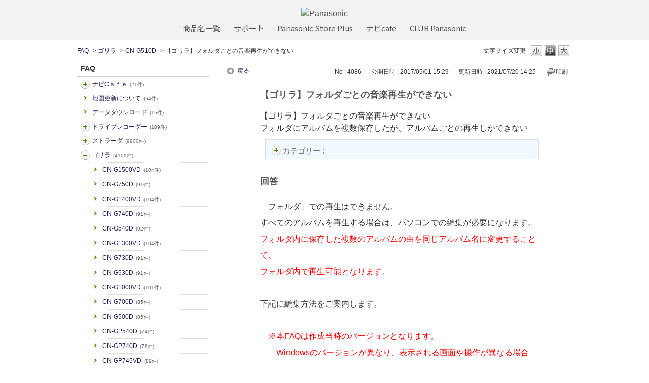

--- FILE ---
content_type: text/html; charset=utf-8
request_url: https://car.jpn.faq.panasonic.com/faq/show/4086?back=front%2Fcategory%3Ashow&category_id=678&page=1&site_domain=default&sort=sort_access&sort_order=desc
body_size: 13271
content:
<!DOCTYPE html PUBLIC "-//W3C//DTD XHTML 1.0 Transitional//EN" "http://www.w3.org/TR/xhtml1/DTD/xhtml1-transitional.dtd">
<html xmlns="http://www.w3.org/1999/xhtml" lang="ja" xml:lang="ja">
  <head>
 <meta http-equiv="content-type" content="text/html; charset=UTF-8" />
    <meta http-equiv="X-UA-Compatible" content="IE=edge,chrome=1" />
    <meta http-equiv="Pragma" content="no-cache"/>
    <meta http-equiv="Cache-Control" content="no-cache"/>
    <meta http-equiv="Expires" content="0"/>
    <meta name="description" content="「フォルダ」での再生はできません。
すべてのアルバムを再生する場合は、パソコンでの編集が必要になります。
フォルダ内に保存した複数のアルバムの曲を同じアルバム名に変更することで、
フォルダ内で再生可能" />
    <meta name="keywords" content="CN-G510D,ゴリラ,よるある質問,パナソニック,カーナビ,FAQ,よくあるご質問,Strada,ストラーダ,Gorilla,ゴリラ,旅ナビ,カー用品,カー,panasonic" />
    <meta name="csrf-param" content="authenticity_token" />
<meta name="csrf-token" content="PIPiOMqA8RZY98gw1gMsugH8kEqyB06aUQtymqdMZ-eZ2htfaMa-1Y3DvxsGJs0O27AgYYBZ1AqEv5qXL6ptbg" />
    <script src="/assets/application_front_pc-70829ab258f817609cf7b092652328b6cc107d834757186420ba06bcb3c507c9.js"></script>
<script src="/assets/calendar/calendar-ja-da58e63df1424289368016b5077d61a523d45dd27a7d717739d0dbc63fa6a683.js"></script>
<script>jQuery.migrateMute = true;</script>
<script src="/assets/jquery-migrate-3.3.2.min-dbdd70f5d90839a3040d1cbe135a53ce8f7088aa7543656e7adf9591fa3782aa.js"></script>
<link rel="stylesheet" href="/assets/application_front_pc-7cab32363d9fbcfee4c18a6add9fe66228e2561d6fe655ed3c9a039bf433fbd8.css" media="all" />
<link href="/stylesheets/style.css?W3UWEYNm4wOUJHt54vEMcreZd8B7LFBRCFG0E2aQLMf-LO92ISCswEEQDFIy1O3GbdXH60lyysHd5Vwe7nYmTg" media="all" rel="stylesheet" type="text/css" />
<link rel="stylesheet" href="https://car.jpn.faq.panasonic.com/css/style.css?site_id=-1" media="all" />
<link rel="stylesheet" href="https://car.jpn.faq.panasonic.com/css/style.css?site_id=1" media="all" />
<!-- Global site tag (gtag.js) - Google Analytics -->
<script async src="https://www.googletagmanager.com/gtag/js?id=UA-176864240-1"></script>
<script>
  window.dataLayer = window.dataLayer || [];
  function gtag(){dataLayer.push(arguments);}
  gtag('js', new Date());

  gtag('config', 'UA-176864240-1');
</script>
    
    <title>【ゴリラ】フォルダごとの音楽再生ができない | よくあるご質問 | サポート | Panasonic | カーナビ｜</title>
    
  </head>
  <body class="lang_size_medium" id="faq_show">
    
    <a name="top"></a>
    <div id="okw_wrapper">
<header class="holdings-header" role="banner">
	<div class="holdings-header__main__in">
            <div class="holdings-header__brand">
              <div class="brandlogo"><a href="https://panasonic.jp/"><img src="/usr/file/attachment/holdings-plogo.svg" width="183.15" height="80" alt="Panasonic"></a></div>
            </div>
            
            <nav class="holdings-header__nav horizontal" role="navigation" aria-label="メインメニュー">
              <ul class="holdings-header__nav__list">
                <li class="holdings-header__nav__list__item l2">
                  <div class="item-box"><a href="https://panasonic.jp/products.html" class="item-link"><span>商品名一覧</span></a></div>
                </li>
                <li class="holdings-header__nav__list__item l2">
                  <div class="item-box"><a href="https://panasonic.jp/support" class="item-link"><span>サポート</span></a></div>
                </li>
                <li class="holdings-header__nav__list__item l2">
                  <div class="item-box"><a href="https://ec-plus.panasonic.jp/" class="item-link"><span>Panasonic Store Plus</span></a></div>
                </li>
                <li class="holdings-header__nav__list__item l2">
                  <div class="item-box"><a href="https://strada.mci-fan.jp/com/toppage/top.do" class="item-link"><span>ナビcafe</span></a></div>
                </li>
                <li class="holdings-header__nav__list__item l2">
                  <div class="item-box"><a href="https://club.panasonic.jp/" class="item-link"><span>CLUB Panasonic</span></a></div>
                </li>                
              </ul>
            </nav>
	</div>
</header>

<!--Google Font-->
<link rel="preconnect" href="https://fonts.googleapis.com">
<link rel="preconnect" href="https://fonts.gstatic.com" crossorigin>
<link href="https://fonts.googleapis.com/css2?family=Noto+Sans+Display&family=Noto+Sans+JP&display=swap" rel="stylesheet">
      <div id="okw_contents">
        <div id="okw_contents_base">
          <div id="okw_contents_inner" class="clearfix">
            <div id="okw_sub_header" class="clearfix">
              <div id="login_user_name"></div>
              <ul id="fontCol" class="flo_r">
                  <li class="okw_txt">文字サイズ変更</li>
  <li class="fntSml fntSml_ja">
    <a update_flash_color="#d4e0e8" data-remote="true" href="/front/font_size?font_type=small&amp;site_domain=default">S</a>
  </li>
  <li class="fntMidOn fntMidOn_ja">
    <a update_flash_color="#d4e0e8" data-remote="true" href="/front/font_size?font_type=middle&amp;site_domain=default">M</a>
  </li>
  <li class="fntBig fntBig_ja">
    <a update_flash_color="#d4e0e8" data-remote="true" href="/front/font_size?font_type=large&amp;site_domain=default">L</a>
  </li>

              </ul>
              <ul class="okw_bread">
  <li class="okw_bread_list"><a href="/category/show/5?site_domain=default">FAQ</a><span>&nbsp;&gt;&nbsp;</span><a href="/category/show/383?site_domain=default">ゴリラ</a><span>&nbsp;&gt;&nbsp;</span><a href="/category/show/678?site_domain=default">CN-G510D</a><span>&nbsp;&gt;&nbsp;</span><span>【ゴリラ】フォルダごとの音楽再生ができない</span></li>
</ul>
            
            </div>
            
<div id="okw_side" class="flo_l"><div class="colArea clearfix"><div class="oneCol okw_parts_category_tree"><div id="category_tree" class="category_tree">
  <div class="ttl_col"><h2 class="ttl_bg"><span class="icocate_tree">FAQ</span></h2></div>
  
  
  
  <ul id="tree_5" class="category_level_0">
    
  
  <li id="tree_icon_408" class="category_close">
    <div class="category_on cate_pull_inert_bg">
      <a class="pm_icon flo_l" child_url="/category/tree_open/408?node=1&amp;site_domain=default&amp;tag_id=tree_icon_408" js_effect_time="500" self_tag_id="tree_icon_408" tree_open="true" href="/category/show/408?site_domain=default">/category/show/408?site_domain=default</a><a href="/category/show/408?site_domain=default">ナビCａｆｅ<span class="cate_count">(21件)</span></a>
    </div>
    
  </li>

  
  <li id="tree_icon_480" >
    <div class="category_none cate_pull_inert_bg">
      <a href="/category/show/480?site_domain=default">地図更新について<span class="cate_count">(64件)</span></a>
    </div>
    
  </li>

  
  <li id="tree_icon_492" >
    <div class="category_none cate_pull_inert_bg">
      <a href="/category/show/492?site_domain=default">データダウンロード<span class="cate_count">(15件)</span></a>
    </div>
    
  </li>

  
  <li id="tree_icon_634" class="category_close">
    <div class="category_on cate_pull_inert_bg">
      <a class="pm_icon flo_l" child_url="/category/tree_open/634?node=1&amp;site_domain=default&amp;tag_id=tree_icon_634" js_effect_time="500" self_tag_id="tree_icon_634" tree_open="true" href="/category/show/634?site_domain=default">/category/show/634?site_domain=default</a><a href="/category/show/634?site_domain=default">ドライブレコーダー<span class="cate_count">(109件)</span></a>
    </div>
    
  </li>

  
  <li id="tree_icon_391" class="category_close">
    <div class="category_on cate_pull_inert_bg">
      <a class="pm_icon flo_l" child_url="/category/tree_open/391?node=1&amp;site_domain=default&amp;tag_id=tree_icon_391" js_effect_time="500" self_tag_id="tree_icon_391" tree_open="true" href="/category/show/391?site_domain=default">/category/show/391?site_domain=default</a><a href="/category/show/391?site_domain=default">ストラーダ<span class="cate_count">(9900件)</span></a>
    </div>
    
  </li>

  
  <li id="tree_icon_383" class="category_open">
    <div class="category_on cate_pull_inert_bg">
      <a class="pm_icon flo_l" child_url="#" js_effect_time="500" self_tag_id="tree_icon_383" tree_open="true" href="/category/show/383?site_domain=default">/category/show/383?site_domain=default</a><a href="/category/show/383?site_domain=default">ゴリラ<span class="cate_count">(4109件)</span></a>
    </div>
    
  <ul id="tree_383" class="category_level_1">
    
  
  <li id="tree_icon_864" >
    <div class="category_none cate_pull_inert_bg">
      <a href="/category/show/864?site_domain=default">CN-G1500VD<span class="cate_count">(104件)</span></a>
    </div>
    
  </li>

  
  <li id="tree_icon_865" >
    <div class="category_none cate_pull_inert_bg">
      <a href="/category/show/865?site_domain=default">CN-G750D<span class="cate_count">(91件)</span></a>
    </div>
    
  </li>

  
  <li id="tree_icon_831" >
    <div class="category_none cate_pull_inert_bg">
      <a href="/category/show/831?site_domain=default">CN-G1400VD<span class="cate_count">(104件)</span></a>
    </div>
    
  </li>

  
  <li id="tree_icon_832" >
    <div class="category_none cate_pull_inert_bg">
      <a href="/category/show/832?site_domain=default">CN-G740D<span class="cate_count">(91件)</span></a>
    </div>
    
  </li>

  
  <li id="tree_icon_833" >
    <div class="category_none cate_pull_inert_bg">
      <a href="/category/show/833?site_domain=default">CN-G540D<span class="cate_count">(92件)</span></a>
    </div>
    
  </li>

  
  <li id="tree_icon_794" >
    <div class="category_none cate_pull_inert_bg">
      <a href="/category/show/794?site_domain=default">CN-G1300VD<span class="cate_count">(104件)</span></a>
    </div>
    
  </li>

  
  <li id="tree_icon_795" >
    <div class="category_none cate_pull_inert_bg">
      <a href="/category/show/795?site_domain=default">CN-G730D<span class="cate_count">(91件)</span></a>
    </div>
    
  </li>

  
  <li id="tree_icon_796" >
    <div class="category_none cate_pull_inert_bg">
      <a href="/category/show/796?site_domain=default">CN-G530D<span class="cate_count">(91件)</span></a>
    </div>
    
  </li>

  
  <li id="tree_icon_665" >
    <div class="category_none cate_pull_inert_bg">
      <a href="/category/show/665?site_domain=default">CN-G1000VD<span class="cate_count">(101件)</span></a>
    </div>
    
  </li>

  
  <li id="tree_icon_666" >
    <div class="category_none cate_pull_inert_bg">
      <a href="/category/show/666?site_domain=default">CN-G700D<span class="cate_count">(85件)</span></a>
    </div>
    
  </li>

  
  <li id="tree_icon_667" >
    <div class="category_none cate_pull_inert_bg">
      <a href="/category/show/667?site_domain=default">CN-G500D<span class="cate_count">(85件)</span></a>
    </div>
    
  </li>

  
  <li id="tree_icon_384" >
    <div class="category_none cate_pull_inert_bg">
      <a href="/category/show/384?site_domain=default">CN-GP540D<span class="cate_count">(74件)</span></a>
    </div>
    
  </li>

  
  <li id="tree_icon_385" >
    <div class="category_none cate_pull_inert_bg">
      <a href="/category/show/385?site_domain=default">CN-GP740D<span class="cate_count">(79件)</span></a>
    </div>
    
  </li>

  
  <li id="tree_icon_386" >
    <div class="category_none cate_pull_inert_bg">
      <a href="/category/show/386?site_domain=default">CN-GP745VD<span class="cate_count">(89件)</span></a>
    </div>
    
  </li>

  
  <li id="tree_icon_387" >
    <div class="category_none cate_pull_inert_bg">
      <a href="/category/show/387?site_domain=default">CN-GP747VD<span class="cate_count">(90件)</span></a>
    </div>
    
  </li>

  
  <li id="tree_icon_395" >
    <div class="category_none cate_pull_inert_bg">
      <a href="/category/show/395?site_domain=default">CN-GP737VD<span class="cate_count">(84件)</span></a>
    </div>
    
  </li>

  
  <li id="tree_icon_396" >
    <div class="category_none cate_pull_inert_bg">
      <a href="/category/show/396?site_domain=default">CN-SP730L<span class="cate_count">(73件)</span></a>
    </div>
    
  </li>

  
  <li id="tree_icon_397" >
    <div class="category_none cate_pull_inert_bg">
      <a href="/category/show/397?site_domain=default">CN-GP730D<span class="cate_count">(73件)</span></a>
    </div>
    
  </li>

  
  <li id="tree_icon_398" >
    <div class="category_none cate_pull_inert_bg">
      <a href="/category/show/398?site_domain=default">CN-SP735VL<span class="cate_count">(82件)</span></a>
    </div>
    
  </li>

  
  <li id="tree_icon_399" >
    <div class="category_none cate_pull_inert_bg">
      <a href="/category/show/399?site_domain=default">CN-GP735VD<span class="cate_count">(82件)</span></a>
    </div>
    
  </li>

  
  <li id="tree_icon_400" >
    <div class="category_none cate_pull_inert_bg">
      <a href="/category/show/400?site_domain=default">CN-SLJ210L<span class="cate_count">(30件)</span></a>
    </div>
    
  </li>

  
  <li id="tree_icon_401" >
    <div class="category_none cate_pull_inert_bg">
      <a href="/category/show/401?site_domain=default">CN-SP530L<span class="cate_count">(72件)</span></a>
    </div>
    
  </li>

  
  <li id="tree_icon_402" >
    <div class="category_none cate_pull_inert_bg">
      <a href="/category/show/402?site_domain=default">CN-GP530D<span class="cate_count">(72件)</span></a>
    </div>
    
  </li>

  
  <li id="tree_icon_414" >
    <div class="category_none cate_pull_inert_bg">
      <a href="/category/show/414?site_domain=default">CN-MC02L<span class="cate_count">(23件)</span></a>
    </div>
    
  </li>

  
  <li id="tree_icon_415" >
    <div class="category_none cate_pull_inert_bg">
      <a href="/category/show/415?site_domain=default">CN-MC02D<span class="cate_count">(23件)</span></a>
    </div>
    
  </li>

  
  <li id="tree_icon_416" >
    <div class="category_none cate_pull_inert_bg">
      <a href="/category/show/416?site_domain=default">CN-GPZ600FVD<span class="cate_count">(33件)</span></a>
    </div>
    
  </li>

  
  <li id="tree_icon_417" >
    <div class="category_none cate_pull_inert_bg">
      <a href="/category/show/417?site_domain=default">CN-GPA600FVD<span class="cate_count">(33件)</span></a>
    </div>
    
  </li>

  
  <li id="tree_icon_418" >
    <div class="category_none cate_pull_inert_bg">
      <a href="/category/show/418?site_domain=default">CN-GP505VD<span class="cate_count">(34件)</span></a>
    </div>
    
  </li>

  
  <li id="tree_icon_419" >
    <div class="category_none cate_pull_inert_bg">
      <a href="/category/show/419?site_domain=default">CN-GL350D<span class="cate_count">(22件)</span></a>
    </div>
    
  </li>

  
  <li id="tree_icon_420" >
    <div class="category_none cate_pull_inert_bg">
      <a href="/category/show/420?site_domain=default">CN-SL711L<span class="cate_count">(24件)</span></a>
    </div>
    
  </li>

  
  <li id="tree_icon_421" >
    <div class="category_none cate_pull_inert_bg">
      <a href="/category/show/421?site_domain=default">CN-SP715VL<span class="cate_count">(36件)</span></a>
    </div>
    
  </li>

  
  <li id="tree_icon_422" >
    <div class="category_none cate_pull_inert_bg">
      <a href="/category/show/422?site_domain=default">CN-SP720VL<span class="cate_count">(43件)</span></a>
    </div>
    
  </li>

  
  <li id="tree_icon_423" >
    <div class="category_none cate_pull_inert_bg">
      <a href="/category/show/423?site_domain=default">CN-GL711D<span class="cate_count">(24件)</span></a>
    </div>
    
  </li>

  
  <li id="tree_icon_424" >
    <div class="category_none cate_pull_inert_bg">
      <a href="/category/show/424?site_domain=default">CN-GP715VD<span class="cate_count">(36件)</span></a>
    </div>
    
  </li>

  
  <li id="tree_icon_425" >
    <div class="category_none cate_pull_inert_bg">
      <a href="/category/show/425?site_domain=default">CN-GP720VD<span class="cate_count">(44件)</span></a>
    </div>
    
  </li>

  
  <li id="tree_icon_428" >
    <div class="category_none cate_pull_inert_bg">
      <a href="/category/show/428?site_domain=default">CN-GL411D<span class="cate_count">(29件)</span></a>
    </div>
    
  </li>

  
  <li id="tree_icon_429" >
    <div class="category_none cate_pull_inert_bg">
      <a href="/category/show/429?site_domain=default">CN-GP507VD<span class="cate_count">(35件)</span></a>
    </div>
    
  </li>

  
  <li id="tree_icon_430" >
    <div class="category_none cate_pull_inert_bg">
      <a href="/category/show/430?site_domain=default">CN-SP507VL<span class="cate_count">(35件)</span></a>
    </div>
    
  </li>

  
  <li id="tree_icon_431" >
    <div class="category_none cate_pull_inert_bg">
      <a href="/category/show/431?site_domain=default">CN-GL320D<span class="cate_count">(22件)</span></a>
    </div>
    
  </li>

  
  <li id="tree_icon_432" >
    <div class="category_none cate_pull_inert_bg">
      <a href="/category/show/432?site_domain=default">CN-SL320L<span class="cate_count">(22件)</span></a>
    </div>
    
  </li>

  
  <li id="tree_icon_442" >
    <div class="category_none cate_pull_inert_bg">
      <a href="/category/show/442?site_domain=default">CN-MC01L<span class="cate_count">(23件)</span></a>
    </div>
    
  </li>

  
  <li id="tree_icon_448" >
    <div class="category_none cate_pull_inert_bg">
      <a href="/category/show/448?site_domain=default">CN-SPJ705VL<span class="cate_count">(35件)</span></a>
    </div>
    
  </li>

  
  <li id="tree_icon_449" >
    <div class="category_none cate_pull_inert_bg">
      <a href="/category/show/449?site_domain=default">CN-SLJ200L<span class="cate_count">(22件)</span></a>
    </div>
    
  </li>

  
  <li id="tree_icon_450" >
    <div class="category_none cate_pull_inert_bg">
      <a href="/category/show/450?site_domain=default">CN-GL300D<span class="cate_count">(22件)</span></a>
    </div>
    
  </li>

  
  <li id="tree_icon_451" >
    <div class="category_none cate_pull_inert_bg">
      <a href="/category/show/451?site_domain=default">CN-SL305L<span class="cate_count">(22件)</span></a>
    </div>
    
  </li>

  
  <li id="tree_icon_452" >
    <div class="category_none cate_pull_inert_bg">
      <a href="/category/show/452?site_domain=default">CN-GL410D<span class="cate_count">(36件)</span></a>
    </div>
    
  </li>

  
  <li id="tree_icon_453" >
    <div class="category_none cate_pull_inert_bg">
      <a href="/category/show/453?site_domain=default">CN-SP505VL<span class="cate_count">(34件)</span></a>
    </div>
    
  </li>

  
  <li id="tree_icon_454" >
    <div class="category_none cate_pull_inert_bg">
      <a href="/category/show/454?site_domain=default">CN-SP705L<span class="cate_count">(32件)</span></a>
    </div>
    
  </li>

  
  <li id="tree_icon_455" >
    <div class="category_none cate_pull_inert_bg">
      <a href="/category/show/455?site_domain=default">CN-GP600FVD<span class="cate_count">(33件)</span></a>
    </div>
    
  </li>

  
  <li id="tree_icon_456" >
    <div class="category_none cate_pull_inert_bg">
      <a href="/category/show/456?site_domain=default">CN-SP605FVL<span class="cate_count">(33件)</span></a>
    </div>
    
  </li>

  
  <li id="tree_icon_457" >
    <div class="category_none cate_pull_inert_bg">
      <a href="/category/show/457?site_domain=default">CN-GP700FVD<span class="cate_count">(33件)</span></a>
    </div>
    
  </li>

  
  <li id="tree_icon_458" >
    <div class="category_none cate_pull_inert_bg">
      <a href="/category/show/458?site_domain=default">CN-SP707FVL<span class="cate_count">(33件)</span></a>
    </div>
    
  </li>

  
  <li id="tree_icon_459" >
    <div class="category_none cate_pull_inert_bg">
      <a href="/category/show/459?site_domain=default">CN-SP510VL<span class="cate_count">(42件)</span></a>
    </div>
    
  </li>

  
  <li id="tree_icon_460" >
    <div class="category_none cate_pull_inert_bg">
      <a href="/category/show/460?site_domain=default">CN-SP710VL<span class="cate_count">(42件)</span></a>
    </div>
    
  </li>

  
  <li id="tree_icon_461" >
    <div class="category_none cate_pull_inert_bg">
      <a href="/category/show/461?site_domain=default">CN-GP510VD<span class="cate_count">(42件)</span></a>
    </div>
    
  </li>

  
  <li id="tree_icon_462" >
    <div class="category_none cate_pull_inert_bg">
      <a href="/category/show/462?site_domain=default">CN-GP710VD<span class="cate_count">(42件)</span></a>
    </div>
    
  </li>

  
  <li id="tree_icon_493" >
    <div class="category_none cate_pull_inert_bg">
      <a href="/category/show/493?site_domain=default">SANYO Gorilla<span class="cate_count">(7件)</span></a>
    </div>
    
  </li>

  
  <li id="tree_icon_519" >
    <div class="category_none cate_pull_inert_bg">
      <a href="/category/show/519?site_domain=default">三洋ゴリラ<span class="cate_count">(7件)</span></a>
    </div>
    
  </li>

  
  <li id="tree_icon_624" >
    <div class="category_none cate_pull_inert_bg">
      <a href="/category/show/624?site_domain=default">CN-GP550D<span class="cate_count">(85件)</span></a>
    </div>
    
  </li>

  
  <li id="tree_icon_625" >
    <div class="category_none cate_pull_inert_bg">
      <a href="/category/show/625?site_domain=default">CN-GP750D<span class="cate_count">(90件)</span></a>
    </div>
    
  </li>

  
  <li id="tree_icon_626" >
    <div class="category_none cate_pull_inert_bg">
      <a href="/category/show/626?site_domain=default">CN-GP755VD<span class="cate_count">(100件)</span></a>
    </div>
    
  </li>

  
  <li id="tree_icon_627" >
    <div class="category_none cate_pull_inert_bg">
      <a href="/category/show/627?site_domain=default">CN-GP757VD<span class="cate_count">(101件)</span></a>
    </div>
    
  </li>

  
  <li id="tree_icon_669" >
    <div class="category_none cate_pull_inert_bg">
      <a href="/category/show/669?site_domain=default">CN-GL706D<span class="cate_count">(83件)</span></a>
    </div>
    
  </li>

  
  <li id="tree_icon_676" >
    <div class="category_none cate_pull_inert_bg">
      <a href="/category/show/676?site_domain=default">CN-G1100VD<span class="cate_count">(102件)</span></a>
    </div>
    
  </li>

  
  <li id="tree_icon_677" >
    <div class="category_none cate_pull_inert_bg">
      <a href="/category/show/677?site_domain=default">CN-G710D<span class="cate_count">(86件)</span></a>
    </div>
    
  </li>

  
  <li id="tree_icon_678" >
    <div class="category_none category_select cate_pull_inert_bg">
      <a href="/category/show/678?site_domain=default">CN-G510D<span class="cate_count">(86件)</span></a>
    </div>
    
  </li>

  
  <li id="tree_icon_679" >
    <div class="category_none cate_pull_inert_bg">
      <a href="/category/show/679?site_domain=default">CN-GL705D<span class="cate_count">(84件)</span></a>
    </div>
    
  </li>

  
  <li id="tree_icon_732" >
    <div class="category_none cate_pull_inert_bg">
      <a href="/category/show/732?site_domain=default">CN-G1200VD<span class="cate_count">(100件)</span></a>
    </div>
    
  </li>

  
  <li id="tree_icon_733" >
    <div class="category_none cate_pull_inert_bg">
      <a href="/category/show/733?site_domain=default">CN-G720D<span class="cate_count">(88件)</span></a>
    </div>
    
  </li>

  
  <li id="tree_icon_734" >
    <div class="category_none cate_pull_inert_bg">
      <a href="/category/show/734?site_domain=default">CN-G520D<span class="cate_count">(88件)</span></a>
    </div>
    
  </li>

  </ul>




  </li>

  
  <li id="tree_icon_494" class="category_close">
    <div class="category_on cate_pull_inert_bg">
      <a class="pm_icon flo_l" child_url="/category/tree_open/494?node=1&amp;site_domain=default&amp;tag_id=tree_icon_494" js_effect_time="500" self_tag_id="tree_icon_494" tree_open="true" href="/category/show/494?site_domain=default">/category/show/494?site_domain=default</a><a href="/category/show/494?site_domain=default">カーカメラ<span class="cate_count">(57件)</span></a>
    </div>
    
  </li>

  
  <li id="tree_icon_444" class="category_close">
    <div class="category_on cate_pull_inert_bg">
      <a class="pm_icon flo_l" child_url="/category/tree_open/444?node=1&amp;site_domain=default&amp;tag_id=tree_icon_444" js_effect_time="500" self_tag_id="tree_icon_444" tree_open="true" href="/category/show/444?site_domain=default">/category/show/444?site_domain=default</a><a href="/category/show/444?site_domain=default">ETC2.0/ETC車載器<span class="cate_count">(175件)</span></a>
    </div>
    
  </li>

  
  <li id="tree_icon_403" class="category_close">
    <div class="category_on cate_pull_inert_bg">
      <a class="pm_icon flo_l" child_url="/category/tree_open/403?node=1&amp;site_domain=default&amp;tag_id=tree_icon_403" js_effect_time="500" self_tag_id="tree_icon_403" tree_open="true" href="/category/show/403?site_domain=default">/category/show/403?site_domain=default</a><a href="/category/show/403?site_domain=default">DriveP@ss<span class="cate_count">(1件)</span></a>
    </div>
    
  </li>

  
  <li id="tree_icon_633" class="category_close">
    <div class="category_on cate_pull_inert_bg">
      <a class="pm_icon flo_l" child_url="/category/tree_open/633?node=1&amp;site_domain=default&amp;tag_id=tree_icon_633" js_effect_time="500" self_tag_id="tree_icon_633" tree_open="true" href="/category/show/633?site_domain=default">/category/show/633?site_domain=default</a><a href="/category/show/633?site_domain=default">その他カー用品</a>
    </div>
    
  </li>

  
  <li id="tree_icon_862" >
    <div class="category_none cate_pull_inert_bg">
      <a href="/category/show/862?site_domain=default">スバル用品<span class="cate_count">(21件)</span></a>
    </div>
    
  </li>

  
  <li id="tree_icon_863" >
    <div class="category_none cate_pull_inert_bg">
      <a href="/category/show/863?site_domain=default">スズキ用品<span class="cate_count">(32件)</span></a>
    </div>
    
  </li>

  
  <li id="tree_icon_898" >
    <div class="category_none cate_pull_inert_bg">
      <a href="/category/show/898?site_domain=default">ネット動画<span class="cate_count">(8件)</span></a>
    </div>
    
  </li>

  
  <li id="tree_icon_905" >
    <div class="category_none cate_pull_inert_bg">
      <a href="/category/show/905?site_domain=default">AndroidAuto<span class="cate_count">(11件)</span></a>
    </div>
    
  </li>

  
  <li id="tree_icon_906" >
    <div class="category_none cate_pull_inert_bg">
      <a href="/category/show/906?site_domain=default">Apple CarPlay<span class="cate_count">(10件)</span></a>
    </div>
    
  </li>

  
  <li id="tree_icon_912" >
    <div class="category_none cate_pull_inert_bg">
      <a href="/category/show/912?site_domain=default">ソフトウェア更新【スマホ】<span class="cate_count">(1件)</span></a>
    </div>
    
  </li>

  </ul>









</div>
</div></div></div><div id="okw_center" class="okw_side flo_r"><div class="colArea clearfix"><div class="oneCol okw_main_faq">    <!-- FAQ_CONTENTS_AREA -->
    <div class="faq_qstInf_col clearfix">
    <ul class="siteLink">
        <li class="preLink">
            <a title="戻る" href="/category/show/678?page=1&amp;site_domain=default&amp;sort=sort_access&amp;sort_order=desc">戻る</a>
        </li>
    </ul>
  <ul class="faq_dateNo flo_r">
    <li class="faq_no">No&nbsp;:&nbsp;4086</li>
      <li class="faq_date">公開日時&nbsp;:&nbsp;2017/05/01 15:29</li>
      <li class="faq_date">更新日時&nbsp;:&nbsp;2021/07/20 14:25</li>
        <li class="faq_print">
          <span class="icoPrint">
              <a target="_blank" href="/print/faq/4086?category_id=678&amp;site_domain=default">印刷</a>
          </span>
        </li>
  </ul>
</div>
<span class="mark_area"></span>

<script type='text/javascript'>
    //<![CDATA[
    $(function() {
        $("#faq_tag_search_return_button").click(function () {
            const keywordTagsJ = JSON.stringify()
            const faqId = `${}`
            faq_popup_close_log(keywordTagsJ, faqId);
            window.close();
            return false;
        });
    });
    //]]>
</script>

<h2 class="faq_qstCont_ttl"><span class="icoQ">【ゴリラ】フォルダごとの音楽再生ができない</span></h2>
<div class="faq_qstCont_col">
    <div id="faq_question_contents" class="faq_qstCont_txt clearfix">
      <div>【ゴリラ】フォルダごとの音楽再生ができない<br/>
フォルダにアルバムを複数保存したが、アルバムごとの再生しかできない</div>

    </div>
  <dl class="faq_cate_col clearfix">
    <dt>カテゴリー&nbsp;:&nbsp;</dt>
    <dd>
      <ul>
          <li class="clearfix">
            <a href="/category/show/5?site_domain=default">FAQ</a><span>&nbsp;&gt;&nbsp;</span><a href="/category/show/383?site_domain=default">ゴリラ</a>
          </li>
          <li class="clearfix">
            <a href="/category/show/5?site_domain=default">FAQ</a><span>&nbsp;&gt;&nbsp;</span><a href="/category/show/383?site_domain=default">ゴリラ</a><span>&nbsp;&gt;&nbsp;</span><a href="/category/show/384?site_domain=default">CN-GP540D</a>
          </li>
          <li class="clearfix">
            <a href="/category/show/5?site_domain=default">FAQ</a><span>&nbsp;&gt;&nbsp;</span><a href="/category/show/383?site_domain=default">ゴリラ</a><span>&nbsp;&gt;&nbsp;</span><a href="/category/show/385?site_domain=default">CN-GP740D</a>
          </li>
          <li class="clearfix">
            <a href="/category/show/5?site_domain=default">FAQ</a><span>&nbsp;&gt;&nbsp;</span><a href="/category/show/383?site_domain=default">ゴリラ</a><span>&nbsp;&gt;&nbsp;</span><a href="/category/show/386?site_domain=default">CN-GP745VD</a>
          </li>
          <li class="clearfix">
            <a href="/category/show/5?site_domain=default">FAQ</a><span>&nbsp;&gt;&nbsp;</span><a href="/category/show/383?site_domain=default">ゴリラ</a><span>&nbsp;&gt;&nbsp;</span><a href="/category/show/387?site_domain=default">CN-GP747VD</a>
          </li>
          <li class="clearfix">
            <a href="/category/show/5?site_domain=default">FAQ</a><span>&nbsp;&gt;&nbsp;</span><a href="/category/show/383?site_domain=default">ゴリラ</a><span>&nbsp;&gt;&nbsp;</span><a href="/category/show/395?site_domain=default">CN-GP737VD</a>
          </li>
          <li class="clearfix">
            <a href="/category/show/5?site_domain=default">FAQ</a><span>&nbsp;&gt;&nbsp;</span><a href="/category/show/383?site_domain=default">ゴリラ</a><span>&nbsp;&gt;&nbsp;</span><a href="/category/show/396?site_domain=default">CN-SP730L</a>
          </li>
          <li class="clearfix">
            <a href="/category/show/5?site_domain=default">FAQ</a><span>&nbsp;&gt;&nbsp;</span><a href="/category/show/383?site_domain=default">ゴリラ</a><span>&nbsp;&gt;&nbsp;</span><a href="/category/show/397?site_domain=default">CN-GP730D</a>
          </li>
          <li class="clearfix">
            <a href="/category/show/5?site_domain=default">FAQ</a><span>&nbsp;&gt;&nbsp;</span><a href="/category/show/383?site_domain=default">ゴリラ</a><span>&nbsp;&gt;&nbsp;</span><a href="/category/show/398?site_domain=default">CN-SP735VL</a>
          </li>
          <li class="clearfix">
            <a href="/category/show/5?site_domain=default">FAQ</a><span>&nbsp;&gt;&nbsp;</span><a href="/category/show/383?site_domain=default">ゴリラ</a><span>&nbsp;&gt;&nbsp;</span><a href="/category/show/399?site_domain=default">CN-GP735VD</a>
          </li>
          <li class="clearfix">
            <a href="/category/show/5?site_domain=default">FAQ</a><span>&nbsp;&gt;&nbsp;</span><a href="/category/show/383?site_domain=default">ゴリラ</a><span>&nbsp;&gt;&nbsp;</span><a href="/category/show/401?site_domain=default">CN-SP530L</a>
          </li>
          <li class="clearfix">
            <a href="/category/show/5?site_domain=default">FAQ</a><span>&nbsp;&gt;&nbsp;</span><a href="/category/show/383?site_domain=default">ゴリラ</a><span>&nbsp;&gt;&nbsp;</span><a href="/category/show/402?site_domain=default">CN-GP530D</a>
          </li>
          <li class="clearfix">
            <a href="/category/show/5?site_domain=default">FAQ</a><span>&nbsp;&gt;&nbsp;</span><a href="/category/show/383?site_domain=default">ゴリラ</a><span>&nbsp;&gt;&nbsp;</span><a href="/category/show/624?site_domain=default">CN-GP550D</a>
          </li>
          <li class="clearfix">
            <a href="/category/show/5?site_domain=default">FAQ</a><span>&nbsp;&gt;&nbsp;</span><a href="/category/show/383?site_domain=default">ゴリラ</a><span>&nbsp;&gt;&nbsp;</span><a href="/category/show/625?site_domain=default">CN-GP750D</a>
          </li>
          <li class="clearfix">
            <a href="/category/show/5?site_domain=default">FAQ</a><span>&nbsp;&gt;&nbsp;</span><a href="/category/show/383?site_domain=default">ゴリラ</a><span>&nbsp;&gt;&nbsp;</span><a href="/category/show/626?site_domain=default">CN-GP755VD</a>
          </li>
          <li class="clearfix">
            <a href="/category/show/5?site_domain=default">FAQ</a><span>&nbsp;&gt;&nbsp;</span><a href="/category/show/383?site_domain=default">ゴリラ</a><span>&nbsp;&gt;&nbsp;</span><a href="/category/show/627?site_domain=default">CN-GP757VD</a>
          </li>
          <li class="clearfix">
            <a href="/category/show/5?site_domain=default">FAQ</a><span>&nbsp;&gt;&nbsp;</span><a href="/category/show/383?site_domain=default">ゴリラ</a><span>&nbsp;&gt;&nbsp;</span><a href="/category/show/665?site_domain=default">CN-G1000VD</a>
          </li>
          <li class="clearfix">
            <a href="/category/show/5?site_domain=default">FAQ</a><span>&nbsp;&gt;&nbsp;</span><a href="/category/show/383?site_domain=default">ゴリラ</a><span>&nbsp;&gt;&nbsp;</span><a href="/category/show/666?site_domain=default">CN-G700D</a>
          </li>
          <li class="clearfix">
            <a href="/category/show/5?site_domain=default">FAQ</a><span>&nbsp;&gt;&nbsp;</span><a href="/category/show/383?site_domain=default">ゴリラ</a><span>&nbsp;&gt;&nbsp;</span><a href="/category/show/667?site_domain=default">CN-G500D</a>
          </li>
          <li class="clearfix">
            <a href="/category/show/5?site_domain=default">FAQ</a><span>&nbsp;&gt;&nbsp;</span><a href="/category/show/383?site_domain=default">ゴリラ</a><span>&nbsp;&gt;&nbsp;</span><a href="/category/show/669?site_domain=default">CN-GL706D</a>
          </li>
          <li class="clearfix">
            <a href="/category/show/5?site_domain=default">FAQ</a><span>&nbsp;&gt;&nbsp;</span><a href="/category/show/383?site_domain=default">ゴリラ</a><span>&nbsp;&gt;&nbsp;</span><a href="/category/show/676?site_domain=default">CN-G1100VD</a>
          </li>
          <li class="clearfix">
            <a href="/category/show/5?site_domain=default">FAQ</a><span>&nbsp;&gt;&nbsp;</span><a href="/category/show/383?site_domain=default">ゴリラ</a><span>&nbsp;&gt;&nbsp;</span><a href="/category/show/677?site_domain=default">CN-G710D</a>
          </li>
          <li class="clearfix">
            <a href="/category/show/5?site_domain=default">FAQ</a><span>&nbsp;&gt;&nbsp;</span><a href="/category/show/383?site_domain=default">ゴリラ</a><span>&nbsp;&gt;&nbsp;</span><a href="/category/show/678?site_domain=default">CN-G510D</a>
          </li>
          <li class="clearfix">
            <a href="/category/show/5?site_domain=default">FAQ</a><span>&nbsp;&gt;&nbsp;</span><a href="/category/show/383?site_domain=default">ゴリラ</a><span>&nbsp;&gt;&nbsp;</span><a href="/category/show/679?site_domain=default">CN-GL705D</a>
          </li>
          <li class="clearfix">
            <a href="/category/show/5?site_domain=default">FAQ</a><span>&nbsp;&gt;&nbsp;</span><a href="/category/show/383?site_domain=default">ゴリラ</a><span>&nbsp;&gt;&nbsp;</span><a href="/category/show/732?site_domain=default">CN-G1200VD</a>
          </li>
          <li class="clearfix">
            <a href="/category/show/5?site_domain=default">FAQ</a><span>&nbsp;&gt;&nbsp;</span><a href="/category/show/383?site_domain=default">ゴリラ</a><span>&nbsp;&gt;&nbsp;</span><a href="/category/show/733?site_domain=default">CN-G720D</a>
          </li>
          <li class="clearfix">
            <a href="/category/show/5?site_domain=default">FAQ</a><span>&nbsp;&gt;&nbsp;</span><a href="/category/show/383?site_domain=default">ゴリラ</a><span>&nbsp;&gt;&nbsp;</span><a href="/category/show/734?site_domain=default">CN-G520D</a>
          </li>
          <li class="clearfix">
            <a href="/category/show/5?site_domain=default">FAQ</a><span>&nbsp;&gt;&nbsp;</span><a href="/category/show/383?site_domain=default">ゴリラ</a><span>&nbsp;&gt;&nbsp;</span><a href="/category/show/794?site_domain=default">CN-G1300VD</a>
          </li>
          <li class="clearfix">
            <a href="/category/show/5?site_domain=default">FAQ</a><span>&nbsp;&gt;&nbsp;</span><a href="/category/show/383?site_domain=default">ゴリラ</a><span>&nbsp;&gt;&nbsp;</span><a href="/category/show/795?site_domain=default">CN-G730D</a>
          </li>
          <li class="clearfix">
            <a href="/category/show/5?site_domain=default">FAQ</a><span>&nbsp;&gt;&nbsp;</span><a href="/category/show/383?site_domain=default">ゴリラ</a><span>&nbsp;&gt;&nbsp;</span><a href="/category/show/796?site_domain=default">CN-G530D</a>
          </li>
          <li class="clearfix">
            <a href="/category/show/5?site_domain=default">FAQ</a><span>&nbsp;&gt;&nbsp;</span><a href="/category/show/383?site_domain=default">ゴリラ</a><span>&nbsp;&gt;&nbsp;</span><a href="/category/show/831?site_domain=default">CN-G1400VD</a>
          </li>
          <li class="clearfix">
            <a href="/category/show/5?site_domain=default">FAQ</a><span>&nbsp;&gt;&nbsp;</span><a href="/category/show/383?site_domain=default">ゴリラ</a><span>&nbsp;&gt;&nbsp;</span><a href="/category/show/832?site_domain=default">CN-G740D</a>
          </li>
          <li class="clearfix">
            <a href="/category/show/5?site_domain=default">FAQ</a><span>&nbsp;&gt;&nbsp;</span><a href="/category/show/383?site_domain=default">ゴリラ</a><span>&nbsp;&gt;&nbsp;</span><a href="/category/show/833?site_domain=default">CN-G540D</a>
          </li>
          <li class="clearfix">
            <a href="/category/show/5?site_domain=default">FAQ</a><span>&nbsp;&gt;&nbsp;</span><a href="/category/show/383?site_domain=default">ゴリラ</a><span>&nbsp;&gt;&nbsp;</span><a href="/category/show/864?site_domain=default">CN-G1500VD</a>
          </li>
          <li class="clearfix">
            <a href="/category/show/5?site_domain=default">FAQ</a><span>&nbsp;&gt;&nbsp;</span><a href="/category/show/383?site_domain=default">ゴリラ</a><span>&nbsp;&gt;&nbsp;</span><a href="/category/show/865?site_domain=default">CN-G750D</a>
          </li>
      </ul>
    </dd>
  </dl>
</div>
<h2 class="faq_ans_bor faq_ans_ttl">
    <span class="icoA">回答</span>
</h2>
<div class="faq_ans_col">
  <div id="faq_answer_contents" class="faq_ansCont_txt clearfix">
    <div>「フォルダ」での再生はできません。<br/>
すべてのアルバムを再生する場合は、パソコンでの編集が必要になります。<br/>
<span style="color: rgb(255, 0, 0);">フォルダ内に保存した複数のアルバムの曲を同じアルバム名に変更することで、<br/>
フォルダ内で再生可能となります。</span><br/>
<br/>
下記に編集方法をご案内します。<br/>
<br/>
<span style="color: rgb(255, 0, 0);">　※本FAQは作成当時のバージョンとなります。</span><br/>
　　<span style="color: rgb(255, 0, 0);">Windowsのバージョンが異なり、表示される画面や操作が異なる場合は、<br/>
　　PCメーカーへご相談ください。</span><br/>
<br/>
＜編集方法＞<br/>
1.パソコンから、「SDメモリーカード」&rarr;「フォルダ」<br/>
　&rarr;「アルバム」の順にクリックします。<br/>
<br/>
2.アルバム内の各ファイル(曲)上で右クリックし、「プロパティ」をクリックします。<br/>
<img alt="file_image" class="resize_image" jquery110009602637355408234="29" max_height="100" max_width="100" src="/usr/faq/images/8OtOsvF2gs4tiQvK.jpg?1492049719" style="border-width: 0px; border-style: solid; width: 450px; margin-top: 0px;"/><br/>
<br/>
3.「詳細」タブをクリックし、「アルバム」名の部分をクリックしてください。<br/>
<img alt="file_image" class="resize_image" jquery110009602637355408234="28" max_height="100" max_width="100" src="/usr/faq/images/fpOnJKtHu8So6TGe.jpg?1492049719" style="border-width: 0px; border-style: solid;"/><br/>
<br/>
4.任意のアルバム名（例えばAAAなど）を入力します。<br/>
<img alt="file_image" class="resize_image" jquery110009602637355408234="27" max_height="100" max_width="100" src="/usr/faq/images/EOYRgfTmm9MCvcqk.jpg?1492049719" style="border-width: 0px; border-style: solid;"/><br/>
<br/>
5.任意のアルバム名の入力が終了しましたら、<br/>
　一旦画面上の何もないところをクリックし、<br/>
　「適用」ボタンがクリックできるようにしてください。<br/>
　「適用」をクリックした後、「OK」をクリックして画面を閉じてください。<br/>
<img alt="file_image" class="resize_image" jquery110009602637355408234="25" max_height="100" max_width="100" src="/usr/faq/images/bWykMkcUV5jit45v.jpg?1492049719" style="border-width: 0px; border-style: solid;"/><br/>
<br/>
6.アルバム名が編集したアルバム名で表示されます。<br/>
<img alt="file_image" class="resize_image" jquery110006502636762457268="35" max_height="100" max_width="100" src="/usr/faq/images/ro4RsNETJr5PnCFV.jpg?1492049931" style="border-width: 0px; border-style: solid; width: 450px; margin-top: 0px;"/></div>

  </div>
  
</div>

<script type="text/javascript">
$(function() {
  function resetFaqCountFlag() {
    window.__faq_countup_sent__ = false;
  }

  function countUpOnce() {
    // すでに送信済みならスキップ
    if (window.__faq_countup_sent__) return;
    window.__faq_countup_sent__ = true;

    fetch("/faq/countup?site_domain=default", {
      method: "POST",
      headers: {
        "Content-Type": "application/json",
        "X-CSRF-Token": $('meta[name=csrf-token]').attr('content'),
        "X-Requested-With": "XMLHttpRequest"
      },
      body: JSON.stringify({
        faq_id: "4086",
        category_id: "678"
      })
    });
  }

  countUpOnce();

  // PC タグ検索 個別のモーダルを閉じる場合
  $("#faq_show .faq_tag_search_return_button").on("click", function() {
    resetFaqCountFlag();
  });
  // PC タグ検索 全てのモーダルを閉じる場合
  $("#faq_show .faq_tag_search_close_button").on("click", function() {
    resetFaqCountFlag();
  });

  // スマホ タグ検索
  $('.faq_tag_modal_close_btn').on("click", function() {
    resetFaqCountFlag();
  });

  // PC スーパーアシスタント Colorboxモーダルを閉じる場合
  $(document).on("cbox_closed", function() {
    resetFaqCountFlag();
  });

  // スマホ スーパーアシスタント FAQ詳細から戻る場合
  $("#toggle_preview_faq").on("click", function() {
    resetFaqCountFlag();
  });
});
</script>


    <!-- /FAQ_CONTENTS_AREA -->


</div></div><div class="colArea clearfix"><div class="oneCol okw_parts_faq_relations">  <span class="spinner"></span>

  <script type="text/javascript">
      $.ajax({
          type: 'GET',
          url: '/custom_part/faq_relations?category_id=678&id=4086&site_domain=default&split=false',
          dataType: 'html',
          success: function(data) {
              $('.okw_parts_faq_relations').html(data)
          }
      });
  </script>
</div></div><div class="colArea clearfix"><div class="oneCol okw_parts_enquete">  <div class="okw_enquete_area">
    <h2 class="questioner_ttl" id="enquete_form_message">アンケート:ご意見をお聞かせください</h2>
    <div class="questioner_col">
      <form id="enquete_form" update_flash_color="#d4e0e8" action="/faq/new_faq_enquete_value?site_domain=default" accept-charset="UTF-8" data-remote="true" method="post"><input type="hidden" name="authenticity_token" value="ik_MzAf88DNbd4QpNYr3jTkQNv53Lqpbcp_u7cW1dXcPvoqfUJ9JZrwIvu0LpcSDjgY4RTQV8s1ub3YSceyyow" autocomplete="off" />
        <ul class="faq_form_list">
          <input value="4086" autocomplete="off" type="hidden" name="faq_enquete_value[faq_id]" id="faq_enquete_value_faq_id" />
          <input value="678" autocomplete="off" type="hidden" name="faq_enquete_value[category_id]" id="faq_enquete_value_category_id" />
          
            <li>
                  <input type="radio" value="16" checked="checked" name="faq_enquete_value[enquete_id]" id="faq_enquete_value_enquete_id_16" />
              <label for="faq_enquete_value_enquete_id_16">参考になった/部分的に参考になった</label>
            </li>
            <li>
                  <input type="radio" value="17" name="faq_enquete_value[enquete_id]" id="faq_enquete_value_enquete_id_17" />
              <label for="faq_enquete_value_enquete_id_17">参考にならなかった</label>
            </li>
            <li>
                  <input type="radio" value="18" name="faq_enquete_value[enquete_id]" id="faq_enquete_value_enquete_id_18" />
              <label for="faq_enquete_value_enquete_id_18">コメント用</label>
            </li>
        </ul>
          <div class="questioner_txt_col">
            <span class="questioner_sub_msg">ご意見・ご感想をお寄せください</span>
                <textarea cols="70" rows="2" class="questioner_txt" name="faq_enquete_value[comment]" id="faq_enquete_value_comment">
</textarea>
            <span class="questioner_description">お問い合わせを入力されましてもご返信はいたしかねます</span>
          </div>
        <div class="questioner_submit_btn">
          <input type="submit" name="commit" value="送信する" id="enquete_form_button" class="questioner_btn" />
        </div>
<input type="hidden" name="site_domain" value="default" /></form>    </div>
  </div>

</div></div><div class="colArea clearfix"><div class="flo_l twoCol okw_parts_usr_21"><script type="text/javascript">
    //<![CDATA[
    const O_ENQUETE_ID = 16;
    const X_ENQUETE_ID = 17;	
    //const A_ENQUETE_ID = 29;		
    const COMMENT_ENQUET_ID = 18; 

    $(function() {
      // セレクト要素のテキストを取得
      var select_text01 = $("#faq_enquete_value_enquete_id_" + O_ENQUETE_ID + " + label").text();
      //指定位置で改行する　------
      var select_text01_a = select_text01.slice(0, 7);
      var select_text01_b = select_text01.slice(-10);
      var select_text01_br = select_text01_a + "<br>" + select_text01_b;

      // ボタン要素のテキストとして代入
      $("#faq_enquete_value_enquete_id_" + O_ENQUETE_ID + " + label").html(select_text01_br);
    });
    
    $(function() {
        // セレクト要素のテキストを取得
        var select_text01 = $('#faq_enquete_value_enquete_id > option:eq(1)').text();
        var select_text02 = $('#faq_enquete_value_enquete_id > option:eq(2)').text();
       //  var select_text02 = $('#faq_enquete_value_enquete_id > option:eq(3)').text();
            
        // ボタン要素のテキストとして代入
        $('#enquete_btn_container .ui-radio #enquete_btn' + O_ENQUETE_ID + ' .ui-btn-inner .ui-btn-text').text(select_text01);
       //  $('#enquete_btn_container .ui-radio #enquete_btn' + A_ENQUETE_ID + ' .ui-btn-inner .ui-btn-text').text(select_text03);
        $('#enquete_btn_container .ui-radio #enquete_btn' + X_ENQUETE_ID + ' .ui-btn-inner .ui-btn-text').text(select_text02);
    });
        
    $(function () {
        var enq_txt_area = $('.questioner_txt_col');
    
        // 選択項目をループ
        var elem = $('.faq_form_list').find('li');
        for (var i = 0; i < elem.length; i++) {
            // li要素に対してid属性値を付加
            var num = i + 1;
            $(elem[i]).attr('class', 'enquete' + num);
        }
    
        // 送信ボタンをコメントエリア内に移動
        $('.questioner_submit_btn').appendTo(enq_txt_area);
    
        // テキストエリアにプレースホルダー追加
        $('.questioner_txt').attr('placeholder', 'こちらにご入力ください。');
        
        // o△xボタン定義
        $('.faq_form_list #faq_enquete_value_enquete_id_' + O_ENQUETE_ID).addClass('o_btn');
        $('.faq_form_list #faq_enquete_value_enquete_id_' + X_ENQUETE_ID).addClass('x_btn');
       //  $('.faq_form_list #faq_enquete_value_enquete_id_' + A_ENQUETE_ID).addClass('a_btn');
        
    
        // 設問ボタン押下時に実行
        $('.faq_form_list').find('input[type="radio"]').on('click', function () {
            var enq_btn_val = $(this).val();
            
            // 選択したボタンが識別できるようにする
            $(this).next().addClass('checked');
            
            // 解決しなかった場合 
            if (enq_btn_val == X_ENQUETE_ID) {
                
                // 送信実行
                $('#enquete_form').submit();
                
                function process() {
                    
                    // 条件が達成するまでループ処理を行う
                    var timer = setTimeout(function () {
                        process();
                    }, 5);
                    
                    // ajaxで非同期で要素の状態、表示が変化した際の処理
                    // アンケートのタイトルが一致している場合
                    var enqueteTtl = $('.questioner_ttl').text();
                    if (enqueteTtl === 'アンケートへのご協力ありがとうございました') {
    
                        // xボタン非活性にする
                        $('.faq_form_list #faq_enquete_value_enquete_id_' + X_ENQUETE_ID).prop('disabled', false);
                        
                        // 送信ボタンとコメント欄を非活性を解除
                        $('#enquete_form').find('input,textarea').prop('disabled', false);
                
                        // コメントラジオボタンを活性化
                        $('.faq_form_list #faq_enquete_value_enquete_id_' + COMMENT_ENQUET_ID ).prop('checked', true);
                        
                        // o△xボタン活性にする
                        $('.faq_form_list #faq_enquete_value_enquete_id_' + O_ENQUETE_ID).prop('disabled', true);
                      //   $('.faq_form_list #faq_enquete_value_enquete_id_' + A_ENQUETE_ID).prop('disabled', true);					
                        $('.faq_form_list #faq_enquete_value_enquete_id_' + X_ENQUETE_ID).prop('disabled', true);
                        
                        // アクティブクラスを付与
                        //$('.faq_form_list #faq_enquete_value_enquete_id_' + X_ENQUETE_ID).addClass('is-active');          
                        
                        //コメントに文字入力しないと、送信ボタンアクティブにならない
                        if ($("#faq_enquete_value_comment").val().length == 0) {
                            $("#enquete_form_button").prop("disabled", true);
                        }
                        $("#faq_enquete_value_comment").on("keydown keyup keypress change", function() {
                            if ($(this).val().length < 1) {
                                $("#enquete_form_button").prop("disabled", true);
                            } else {
                                $("#enquete_form_button").prop("disabled", false);
                            }
                        });
                        
                        // 送信ボタン押下、送信後にコメントエリアを非表示
                        $('#enquete_form_button').on('click', function() {
                            enquete_close_x();
                        });
                    
                        // ループ処理を終了
                        clearTimeout(timer);
                    };
                }
                
                // 関数を実行
                process();
                
                // コメント欄の表示
                $(enq_txt_area).slideDown('normal').addClass('is-active');
                $('.okw_parts_enquete, .okw_enquete_area').slideDown('normal');
                
            } else {
                // 解決した場合
                enquete_close_o();
            }
        });
    
    });
    // ○送信
    function enquete_close_o() {
        $('.questioner_col').after('<span class="send_complete_text" style="display: none;"></span>');
        // 送信実行
        $('#enquete_form').submit();
    }
    
    // ×送信
    function enquete_close_x() {
        $('.questioner_ttl').html('アンケートへのご協力ありがとうございました');
        $('.questioner_txt_col').after('<span class="send_complete_text">コメントが送信されました</span>');
        $('.questioner_txt_col').hide();
    }
    //]]>
    
    //$(function(){
     // $('.enquete2').before($('.enquete3'));
    //}); 
        
    </script>
    
    
    
    <style>
    /*--------------------------------
    protected
    --------------------------------*/
    .faq_form_list li input[type="radio"] {
        display: none;
    }
    .colArea {
        z-index: 0 !important;
    }
    
    /*--------------------------------
    height
    --------------------------------*/
    .height_higher {
        /*height: 351px !important;*/
    }
    
    .heightComplete {
        /*height: 171px;*/
    }
    
    .okw_parts_enquete {
        margin-bottom: 25px;
        /*height: 171px;*/
    }
    
    /*--------------------------------
    enquete_area
    --------------------------------*/
    .okw_enquete_area {
        background: #d4ecf3;
        margin: 0 auto;
        padding: 15px 30px 30px;
        width: 100%;
        box-sizing: border-box;
    }
    
    
    #enquete_form {
        -webkit-transition: .4s;
        -o-transition: .4s;
        transition: .4s;
    }
    .questioner_col {
        margin-top: 15px;
        padding: 0;
    }
    
    /* 選択肢領域 */
    .faq_form_list {
        text-align: left;
        float: none;
        width: auto;
        margin: 0 auto;
        word-break: break-all;
        overflow: hidden;
        display: flex;
        position: relative;
        justify-content: center;
    }
    
    /*ボタンサイズ*/
    .faq_form_list li {
       display: block;
        width: 33%;
        height: auto;
        margin: 0 15px 0 0;
        background-color: white;
        box-sizing: border-box;
        width: 13.5em;
        height: auto;
        border-radius: 3px;
        margin: 0 12px 0 12px;
    }
    
    /*右端*/
    .faq_form_list li.enquete4 {
        margin-right: 0;
    }
    /* コメント_ダミー 
    .enquete3 {
        display: none !important;
    }
     */
    
    
    /* 設問ボタン共通 */
    .faq_form_list li label {
        display: flex;
        justify-content: center;
        align-items: center;
        box-sizing: border-box;
        color: #333;
        font-size: 118%;
        letter-spacing: -0.25px;
        height: 100%;
        cursor: pointer;
        line-height: 1.1;
        padding: 64.5px 7px 12.5px;
        background-size: 40px !important;
        background-repeat: no-repeat !important;
        background-position: center top 11px!important;
        /*border: 2px solid white;*/
        text-align: center;
        color: #006db0;
        font-weight: bold;
        box-shadow: 0px 2px 2px 0px rgba(0, 0, 0, 0.5), inset 0px -3px 6px -2px rgba(0, 0, 0, 0.3);
    }
    
    /* 設問ボタン共通_hover */
    .faq_form_list li label:hover {
        color: white;
        /*border-color: #0099b3;*/
        background-color: #006db0;
    }
    
    /* 設問ボタン共通_checked */
    .faq_form_list li input:checked:disabled + label {
        /*border-color: #ccc;*/
    }
    
    /* 設問ボタン共通_disabled */
    .faq_form_list li input:disabled + label {
       /* border-color: #f2f2f2;*/
        color: #a5a5a5;
        background-color: #fff;
        border-color: #ccc;
    }
    
    /* 設問ボタン1---*/
    .o_btn + label {
      /*  background: url("/usr/file/attachment/tepco_pg_btn_vote_enable_o.png"); */
       background: url("/usr/file/attachment/ais-car_btn_vote_enable_o.png"); 
    
        -webkit-transition: .4s;
        -o-transition: .4s;
        transition: .4s;
    }
    .o_btn + label:hover {
        background: url("/usr/file/attachment/ais-car_btn_vote_enable_o_hover.png");
        -webkit-transition: .4s;
        -o-transition: .4s;
        transition: .4s;
    }
    .o_btn:disabled + label,
    .o_btn:disabled + label:hover,
    .o_btn:checked + label,
    .o_btn:checked + label:hover {
        cursor: default;
        background: #f2f2f2 url("/usr/file/attachment/ais-car_btn_vote_disable_o.png");
        -webkit-transition: .4s;
        -o-transition: .4s;
        transition: .4s;
    }
        
    /*チェック後*/
    .o_btn:disabled + label.checked {
        color: white;
        /*border-color: #0099b3;*/
      /*  opacity: 0.5; */
        background: #0099b3 url("/usr/file/attachment/ais-car_btn_vote_enable_o.png");
        color: #006db0;
        background-color: #fff;
       border: solid 3px #006db0 !important;
        /*  border-radius: 5px;*/
        
        background: url(/usr/file/attachment/ais-car_btn_vote_enable_o_hover.png);
        background-color: #006db0;
        color: #fff;
    }
    
        
    /* 設問ボタン2---*/
    .x_btn + label {
        background: url("/usr/file/attachment/ais-car_btn_vote_enable_x.png");
        -webkit-transition: .4s;
        -o-transition: .4s;
        transition: .4s;
    }
    .x_btn + label:hover {
        background: url("/usr/file/attachment/ais-car_btn_vote_enable_x_hover.png");
        /*dcps_btn_vote_enable_x_hover.png*/
        -webkit-transition: .4s;
        -o-transition: .4s;
        transition: .4s;
    }
    .x_btn:disabled + label,
    .x_btn:disabled + label:hover,
    .x_btn:checked + label,
    .x_btn:checked + label:hover {
        cursor: default;
        background: #f2f2f2 url("/usr/file/attachment/ais-car_btn_vote_disable_x.png");
        -webkit-transition: .4s;
        -o-transition: .4s;
        transition: .4s;
    }
        
    /*チェック後*/
    .x_btn:disabled + label.checked {
        color: white;
        border-color: #0099b3;
      /*  opacity: 0.5; */
        background: #0099b3 url("/usr/file/attachment/ais-car_btn_vote_enable_x.png");
            color: #006db0;
        background-color: #fff;
    　　　border: solid 3px #006db0 !important;
      /*  border-radius: 5px;	*/
        
        background: url(/usr/file/attachment/ais-car_btn_vote_enable_x_hover.png);
        background-color: #006db0;
        color: #fff;
    
    }
    
    
        
    /* テキストエリア領域 */
    .questioner_txt {
        margin: 0;
        background-color: #FFFFFF;
        border-color: #ccc;
        box-sizing: border-box;
        padding: 5px 10px;
        max-width: none;
        overflow: auto;
        opacity: none;
        width: 55%;
        height: 153px;
        margin: 22px auto 11px;
        padding: 1em;
        display: block;
        box-sizing: border-box;
        border-radius: 14px;
        border: 3px solid #DAD7CE;
        
    }
    .questioner_txt_col {
        width: 100%;
        margin: 20px auto 0;
        text-align: left;
        display: none;
        font-size: 105% !important;
        resize: vertical;
        box-sizing: border-box;
    }
    
    /* テキストエリア上メッセージ */
    .okw_enquete_area .questioner_sub_msg {
        color: #333;
        display: block;
        font-size: 100%;
        text-align: center;
        margin-bottom: 5px;
        color: #006db0;
        line-height: 1.3;
        font-size: 144% !important;
        font-weight: bold;
    }
    .questioner_sub_sub_msg {
        color: #444 !important;
    }
    /* テキストエリア下メッセージ */
    .questioner_description {
        color: #666666;
        display: block;
        text-align: left;
        margin-top: 10px;
        line-height: 1.4;
        
        margin: 0 auto 37px;
        text-align: center;
        font-size: 1.2858em !important;
        color: #333;
        line-height: 1.6;
    }
    
    /*送信ボタン*/
    .questioner_submit_btn {
        margin: 20px auto 0;
        position: relative;
        width: 190px;
        height: auto;
        
        width: 300px;
        height: 70px;
        margin: 0 auto;
        text-align: center;
        font-size: 1.2858em;
        color: #fff !important;
        border-radius: 3px;
        box-sizing: border-box;
      /*  background-color: #DAD7CE !important; */
    }
        
    /*.questioner_submit_btn:after {
        position: absolute;
        top: 0;
        bottom: 0;
        right: 20px;
        margin: auto;
        content: '';
        width: 6px;
        height: 6px;
        border: 1px solid;
        border-color: #fff #fff transparent transparent;
        transform: rotate(45deg);
    }*/
    .questioner_btn {
        width: 100%;
        height: auto;
        background: #006db0;
        color: #fff;
        cursor: pointer;
        transition: .4s;
     /*	border-radius: 40px;
       padding: 10px; */
        /*opacity: .7;*/
        padding: 20px 30px;
        border-radius: 3px;
    
    }
    .questioner_btn:hover {
        background: #7a97a5;
        opacity: 1;
    }  
    .questioner_btn:disabled {
        background-color: #ddd;
        background-color: #fabf00;
        color: #fff;
        background: #f2f2f2;
        color: #ccc;
        color: #fff;
        background-color: #DAD7CE !important;
    }
    /*.questioner_btn:disabled:hover {
        background: #f2f2f2;
        background-color: #fabf00;
        opacity: 1;
    } */
    
    /*送信後コメント*/
    .send_complete_text {
        margin-top: 30px;
        display: block;
        font-size: 100%;
        line-height: 1;
    }
        
    /*プレースホルダー*/
    textarea#faq_enquete_value_comment::placeholder {
      color: #a5a5a5;
      font-size:1em;
    }
    textarea#faq_enquete_value_comment::-moz-placeholder {
      color: #a5a5a5;
      font-size:1em;
        opacity: 1;
    }
    textarea#faq_enquete_value_comment:-ms-input-placeholder {
      color: #a5a5a5;
      font-size:1em;
    }
    textarea#faq_enquete_value_comment::-ms-input-placeholder {
      color: #a5a5a5;
      font-size:1em;
    }
    
    /*チェックボタン非表示*/
    .questioner_col label:after,
    .questioner_col label:before {
        content: none;
    }
    
    /* 221216追記分 Oxの位置調整 */
    
    /* .faq_form_list li label {
        justify-content: start;
        background-position: LEFT 35PX top 9px!important;
        padding: 18.5px 0PX 15px 109.5px;
        font-size: 98%;
    } */
    /* .faq_form_list li {
        width: 48%;
        height: 90px;
    } */
    
    .questioner_ttl {
        border-bottom: none;
        text-align: center;
        color: #006db0 !important;
        font-weight: bold !important;
        font-size: 172% !important;
        
    }
    .okw_enquete_area {
        background: #fff;
        border-radius: none; 
        border: none;
        
    }
    .o_btn:disabled + label {
         border: solid 2px #006db0 !important;
    }
    
    
    .faq_form_list li input + label {
        border: solid 3px #006db0;
           border-radius: 4px; 
        
    }
    
    
     /* .questioner_submit_btn:before {
    
    position: absolute;
        top: 0;
        bottom: 0;
        right: 18px;
        margin: auto;
        content: "";
        vertical-align: middle;
        width: 0.6em;
        height: 0.6em;
        border-top: 2px solid #808080;
        border-right: 2px solid #808080;
        -webkit-transform: rotate(45deg);
        transform: rotate(45deg);
        border-top: 2px solid #fff;
        border-right: 2px solid #fff;
    } */
    /*.questioner_submit_btn:after {
    
    position: absolute;
        top: 0;
        bottom: 0;
        right: 18px;
        margin: auto;
        content: "";
        vertical-align: middle;
        width: 0.6em;
        height: 0.6em;
        border-top: 2px solid #808080;
        border-right: 2px solid #808080;
        -webkit-transform: rotate(45deg);
        transform: rotate(45deg);
        border-top: 2px solid #ccc;
        border-right: 2px solid #ccc;
    } */
    
    /*囲み枠削除調整*/
    
    .o_btn:disabled + label {
        border-color: #f2f2f2;
    }
    
    
    .x_btn:disabled + label{
        border-color: #f2f2f2;
    
    }
    
    /*.a_btn:disabled + label{
        border-color: #f2f2f2;
    
    }*/
    .x_btn:checked + label, .x_btn:checked + label:hover {
            border: solid 2px #006db0;
    
    }
    
    .x_btn:disabled + label.checked {
                border: solid 2px #006db0 !important;
    }
    /*.a_btn:disabled + label.checked {
                border: solid 2px #006db0 !important;
    }*/
        /*３つ目ボタン調整*/
    .enquete3 {
        display: none !important;
    }
    
    .questioner_btn:after {
        border-top: 2px solid #fff;
        border-right: 2px solid #fff;
    }	
    
    /*	li.enquete2 {
            margin-right: 0;
        }	*/
        
        
    </style></div><div class="flo_r twoCol"></div></div><div class="colArea clearfix"><div class="oneCol okw_parts_helpdesk">  <div class="ttl_col"><h2 class="ttl_bg"><span class="icoHelpdesk">お問い合わせ</span></h2></div>
  <ul class="qaList">
    <li>
      <a href="https://car.jpn.faq.panasonic.com/helpdesk?sbtoken=4b9baa2ee66e2aff239b175fb620a04a&amp;category_id=678&amp;faq_id=4086&amp;site_domain=default">お問い合わせ</a>
    </li>
  </ul>
</div></div><div class="colArea clearfix"><div class="oneCol okw_parts_usr_8"><script type='text/javascript'>
	$(function() {
		$('.faq_cate_col dt').wrapInner('<label for="rta01" class="el_heading"></label>');
		$('.el_heading, .faq_cate_col ul').unwrap();
		$('.faq_cate_col ul').each(function(){
			$(this).css("height",$(this).height()+"px");
		});
		//開閉要素を隠す
		$('.faq_cate_col ul').hide();
		//ボタン要素が押されたら
		$('.el_heading').click(function () {
			//現在の状況に合わせて開閉
			$('.faq_cate_col ul').slideToggle('slow');
			//現在の状況に合わせてクラスをつける
			$(this).toggleClass('active');
		});
	});
</script></div></div><div class="colArea clearfix"><div class="flo_l twoCol okw_parts_usr_32"><script id="bedore-webagent" charset="utf-8" src="https://webagent.bedore.jp/init.js" data-token="703269b5-499b-4e3f-aab9-19581180f773"></script></div><div class="flo_r twoCol"></div></div><p class="topLink"><a href="#top">TOPへ</a></p></div>
<script type="text/javascript">
$(function() {
  function resetFaqCountFlag() {
    window.__faq_countup_sent__ = false;
  }

  function countUpOnce() {
    // すでに送信済みならスキップ
    if (window.__faq_countup_sent__) return;
    window.__faq_countup_sent__ = true;

    fetch("/faq/countup?site_domain=default", {
      method: "POST",
      headers: {
        "Content-Type": "application/json",
        "X-CSRF-Token": $('meta[name=csrf-token]').attr('content'),
        "X-Requested-With": "XMLHttpRequest"
      },
      body: JSON.stringify({
        faq_id: "4086",
        category_id: "678"
      })
    });
  }

  countUpOnce();

  // PC タグ検索 個別のモーダルを閉じる場合
  $("#faq_show .faq_tag_search_return_button").on("click", function() {
    resetFaqCountFlag();
  });
  // PC タグ検索 全てのモーダルを閉じる場合
  $("#faq_show .faq_tag_search_close_button").on("click", function() {
    resetFaqCountFlag();
  });

  // スマホ タグ検索
  $('.faq_tag_modal_close_btn').on("click", function() {
    resetFaqCountFlag();
  });

  // PC スーパーアシスタント Colorboxモーダルを閉じる場合
  $(document).on("cbox_closed", function() {
    resetFaqCountFlag();
  });

  // スマホ スーパーアシスタント FAQ詳細から戻る場合
  $("#toggle_preview_faq").on("click", function() {
    resetFaqCountFlag();
  });
});
</script>


          </div>
        </div>
      </div>
		<!--[FOOTER BLOCK]-->
<footer class="holdings-footer" role="contentinfo">
	<div class="page_top">
		<a href="#top" id="page-top1"><svg xmlns="http://www.w3.org/2000/svg" xmlns:xlink="http://www.w3.org/1999/xlink" width="21px" height="11px"><path fill-rule="evenodd" fill="rgb(255, 255, 255)" d="M20.701,10.072 L19.869,10.903 L10.498,1.531 L1.127,10.903 L0.296,10.072 L10.269,0.097 L10.498,0.326 L10.727,0.097 L20.701,10.072 Z"></path></svg></a>
	</div>
	<div class="holdings-footer__main__in">
		<ul class="holdings-footer__links__list">
			<li class="holdings-footer__links__list__item"><a href="https://automotive.panasonic.com/terms">サイトのご利用にあたって</a></li>
			<li class="holdings-footer__links__list__item"><a href="https://holdings.panasonic/jp/web-accessibility.html">ウェブアクセシビリティ方針</a></li>
			<li class="holdings-footer__links__list__item"><a href="https://automotive.panasonic.com/privacy-policy">個人情報保護方針</a></li>
			<li class="holdings-footer__links__list__item"><a href="https://holdings.panasonic/jp/">パナソニック ホールディングス</a></li>
		</ul>
		<div class="holdings-footer__copyright">
			<span><a href="https://automotive.panasonic.com/">パナソニック オートモーティブシステムズ株式会社</a></span><span>Copyright &copy; Panasonic Automotive Systems</span>
		</div>
	</div>
</footer>
		<!--/[FOOTER BLOCK]-->

<script>
  (function(i,s,o,g,r,a,m){i['GoogleAnalyticsObject']=r;i[r]=i[r]||function(){
  (i[r].q=i[r].q||[]).push(arguments)},i[r].l=1*new Date();a=s.createElement(o),
  m=s.getElementsByTagName(o)[0];a.async=1;a.src=g;m.parentNode.insertBefore(a,m)
  })(window,document,'script','//www.google-analytics.com/analytics.js','ga');

  ga('create', 'UA-61498139-1', 'auto');
  ga('send', 'pageview');

</script>

	<link rel="stylesheet" type="text/css" href="/usr/file/attachment/global-base.css" media="all">
<script type='text/javascript'>
$(function(){
var logosize = {
	"height" : "20px",
	"width" : "82px",
	"background-size" : "contain",
	"float" : "right"
	}
	$('.logo_footer a').css(logosize);
	$('#okw_logo_footer').appendTo('#okw_contents_inner');
	$('#okw_logo_footer').css('width','100%');
	$('#okw_logo_footer').css('margin','20px 0 15px');
});
</script>      <div id="okw_footer_default" class="clearfix">
        <p id="okw_logo_footer" class="flo_r logo_footer">
          <a href="https://aisaas.pkshatech.com/faq/" target="_blank">PKSHA FAQ logo</a>
        </p>
      </div>
    </div>


  </body>
</html>


--- FILE ---
content_type: text/html; charset=utf-8
request_url: https://car.jpn.faq.panasonic.com/custom_part/faq_relations?category_id=678&id=4086&site_domain=default&split=false
body_size: 616
content:
    <div class="ttl_col"><h2 class="ttl_bg"><span class="icoFaq">関連するFAQ</span></h2></div>
    <ul class="faq_relate_list">
        <li class="faq_list_bg1 Q_sml">
          <a title="SDカードやUSBメモリーで音楽データを再生できますか？" href="/faq/show/1254?category_id=678&amp;site_domain=default">SDカードやUSBメモリーで音楽データを再生できますか？</a>
        </li>
        <li class="faq_list_bg2 Q_sml">
          <a title="【ゴリラ】再生可能な音楽ファイル(MP3)の規格を教えてください" href="/faq/show/4088?category_id=678&amp;site_domain=default">【ゴリラ】再生可能な音楽ファイル(MP3)の規格を教えてください</a>
        </li>
        <li class="faq_list_bg1 Q_sml">
          <a title="【Rシリーズ】パソコンなどからＳＤカードに保存した音楽データが再生できません" href="/faq/show/3642?category_id=678&amp;site_domain=default">【Rシリーズ】パソコンなどからＳＤカードに保存した音楽データが再生できません</a>
        </li>
        <li class="faq_list_bg2 Q_sml">
          <a title="【HDD】SDメモリーカードに保存した音楽データが再生できない場合はどうすればいいですか？" href="/faq/show/1020?category_id=678&amp;site_domain=default">【HDD】SDメモリーカードに保存した音楽データが再生できない場合はどうすればいいですか？</a>
        </li>
        <li class="faq_list_bg1 Q_sml">
          <a title="【ゴリラ】再生可能な動画ファイル(MP4)の規格を教えてください" href="/faq/show/3942?category_id=678&amp;site_domain=default">【ゴリラ】再生可能な動画ファイル(MP4)の規格を教えてください</a>
        </li>
    </ul>

